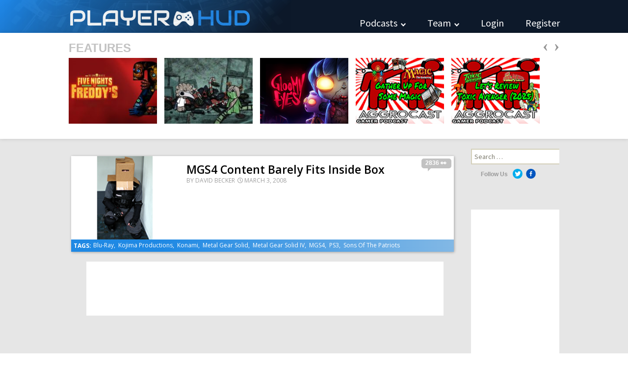

--- FILE ---
content_type: text/html; charset=UTF-8
request_url: https://playerhud.com/tag/metal-gear-solid-iv/
body_size: 12162
content:
<!DOCTYPE html>
<!--[if IE 7]>
<html class="ie ie7" lang="en-US" xmlns:fb="https://www.facebook.com/2008/fbml" xmlns:addthis="https://www.addthis.com/help/api-spec" >
<![endif]-->
<!--[if IE 8]>
<html class="ie ie8" lang="en-US" xmlns:fb="https://www.facebook.com/2008/fbml" xmlns:addthis="https://www.addthis.com/help/api-spec" >
<![endif]-->
<!--[if !(IE 7) | !(IE 8)  ]><!-->
<html lang="en-US" xmlns:fb="https://www.facebook.com/2008/fbml" xmlns:addthis="https://www.addthis.com/help/api-spec" >
<!--<![endif]-->
<head>
	<meta charset="UTF-8">
	<meta name="viewport" content="width=device-width">
	
	<link href='https://fonts.googleapis.com/css?family=Open+Sans:400,300,600,700,800' rel='stylesheet' type='text/css'>
	<link rel="profile" href="https://gmpg.org/xfn/11">
	<link rel="pingback" href="https://playerhud.com/xmlrpc.php">
	<script type="text/javascript" src="//cdn.sublimevideo.net/js/19vqoj9t.js"></script>
	<script>
	  (function(i,s,o,g,r,a,m){i['GoogleAnalyticsObject']=r;i[r]=i[r]||function(){
	  (i[r].q=i[r].q||[]).push(arguments)},i[r].l=1*new Date();a=s.createElement(o),
	  m=s.getElementsByTagName(o)[0];a.async=1;a.src=g;m.parentNode.insertBefore(a,m)
	  })(window,document,'script','//www.google-analytics.com/analytics.js','ga');
	
	  ga('create', 'UA-27875029-1', 'auto');
	  ga('send', 'pageview');
	
	</script>
	<!--[if lt IE 9]>
	<script src="https://playerhud.com/wp-content/themes/playerhud/js/html5.js"></script>
	<![endif]-->
	<meta name='robots' content='index, follow, max-image-preview:large, max-snippet:-1, max-video-preview:-1' />
	<style>img:is([sizes="auto" i], [sizes^="auto," i]) { contain-intrinsic-size: 3000px 1500px }</style>
	
	<!-- This site is optimized with the Yoast SEO plugin v26.7 - https://yoast.com/wordpress/plugins/seo/ -->
	<title>Metal Gear Solid IV Archives &#8226; Player HUD</title>
	<link rel="canonical" href="https://playerhud.com/tag/metal-gear-solid-iv/" />
	<meta property="og:locale" content="en_US" />
	<meta property="og:type" content="article" />
	<meta property="og:title" content="Metal Gear Solid IV Archives &#8226; Player HUD" />
	<meta property="og:url" content="https://playerhud.com/tag/metal-gear-solid-iv/" />
	<meta property="og:site_name" content="Player HUD" />
	<meta property="og:image" content="https://playerhud.com/wp-content/uploads/2025/09/logo66.png" />
	<meta property="og:image:width" content="66" />
	<meta property="og:image:height" content="62" />
	<meta property="og:image:type" content="image/png" />
	<meta name="twitter:card" content="summary_large_image" />
	<meta name="twitter:site" content="@PlayerHud" />
	<script type="application/ld+json" class="yoast-schema-graph">{"@context":"https://schema.org","@graph":[{"@type":"CollectionPage","@id":"https://playerhud.com/tag/metal-gear-solid-iv/","url":"https://playerhud.com/tag/metal-gear-solid-iv/","name":"Metal Gear Solid IV Archives &#8226; Player HUD","isPartOf":{"@id":"https://playerhud.com/#website"},"primaryImageOfPage":{"@id":"https://playerhud.com/tag/metal-gear-solid-iv/#primaryimage"},"image":{"@id":"https://playerhud.com/tag/metal-gear-solid-iv/#primaryimage"},"thumbnailUrl":"https://playerhud.com/wp-content/uploads/2013/10/mgs4.png","breadcrumb":{"@id":"https://playerhud.com/tag/metal-gear-solid-iv/#breadcrumb"},"inLanguage":"en-US"},{"@type":"ImageObject","inLanguage":"en-US","@id":"https://playerhud.com/tag/metal-gear-solid-iv/#primaryimage","url":"https://playerhud.com/wp-content/uploads/2013/10/mgs4.png","contentUrl":"https://playerhud.com/wp-content/uploads/2013/10/mgs4.png","width":200,"height":150,"caption":"Metal Gear Solid 4"},{"@type":"BreadcrumbList","@id":"https://playerhud.com/tag/metal-gear-solid-iv/#breadcrumb","itemListElement":[{"@type":"ListItem","position":1,"name":"Home","item":"https://playerhud.com/"},{"@type":"ListItem","position":2,"name":"Metal Gear Solid IV"}]},{"@type":"WebSite","@id":"https://playerhud.com/#website","url":"https://playerhud.com/","name":"Player HUD","description":"","publisher":{"@id":"https://playerhud.com/#organization"},"potentialAction":[{"@type":"SearchAction","target":{"@type":"EntryPoint","urlTemplate":"https://playerhud.com/?s={search_term_string}"},"query-input":{"@type":"PropertyValueSpecification","valueRequired":true,"valueName":"search_term_string"}}],"inLanguage":"en-US"},{"@type":"Organization","@id":"https://playerhud.com/#organization","name":"Player HUD","url":"https://playerhud.com/","logo":{"@type":"ImageObject","inLanguage":"en-US","@id":"https://playerhud.com/#/schema/logo/image/","url":"https://playerhud.com/wp-content/uploads/2025/09/logo66.png","contentUrl":"https://playerhud.com/wp-content/uploads/2025/09/logo66.png","width":66,"height":62,"caption":"Player HUD"},"image":{"@id":"https://playerhud.com/#/schema/logo/image/"},"sameAs":["https://www.facebook.com/PlayerHud/","https://x.com/PlayerHud","https://www.youtube.com/user/DavidHadesBecker/"]}]}</script>
	<!-- / Yoast SEO plugin. -->


<link rel='dns-prefetch' href='//fonts.googleapis.com' />
<link rel="alternate" type="application/rss+xml" title="Player HUD &raquo; Feed" href="https://playerhud.com/feed/" />
<link rel="alternate" type="application/rss+xml" title="Player HUD &raquo; Comments Feed" href="https://playerhud.com/comments/feed/" />
<link rel="alternate" type="application/rss+xml" title="Player HUD &raquo; Metal Gear Solid IV Tag Feed" href="https://playerhud.com/tag/metal-gear-solid-iv/feed/" />
<script type="text/javascript">
/* <![CDATA[ */
window._wpemojiSettings = {"baseUrl":"https:\/\/s.w.org\/images\/core\/emoji\/16.0.1\/72x72\/","ext":".png","svgUrl":"https:\/\/s.w.org\/images\/core\/emoji\/16.0.1\/svg\/","svgExt":".svg","source":{"concatemoji":"https:\/\/playerhud.com\/wp-includes\/js\/wp-emoji-release.min.js?ver=3a7c3471f7c40765eae0ebeed7d05987"}};
/*! This file is auto-generated */
!function(s,n){var o,i,e;function c(e){try{var t={supportTests:e,timestamp:(new Date).valueOf()};sessionStorage.setItem(o,JSON.stringify(t))}catch(e){}}function p(e,t,n){e.clearRect(0,0,e.canvas.width,e.canvas.height),e.fillText(t,0,0);var t=new Uint32Array(e.getImageData(0,0,e.canvas.width,e.canvas.height).data),a=(e.clearRect(0,0,e.canvas.width,e.canvas.height),e.fillText(n,0,0),new Uint32Array(e.getImageData(0,0,e.canvas.width,e.canvas.height).data));return t.every(function(e,t){return e===a[t]})}function u(e,t){e.clearRect(0,0,e.canvas.width,e.canvas.height),e.fillText(t,0,0);for(var n=e.getImageData(16,16,1,1),a=0;a<n.data.length;a++)if(0!==n.data[a])return!1;return!0}function f(e,t,n,a){switch(t){case"flag":return n(e,"\ud83c\udff3\ufe0f\u200d\u26a7\ufe0f","\ud83c\udff3\ufe0f\u200b\u26a7\ufe0f")?!1:!n(e,"\ud83c\udde8\ud83c\uddf6","\ud83c\udde8\u200b\ud83c\uddf6")&&!n(e,"\ud83c\udff4\udb40\udc67\udb40\udc62\udb40\udc65\udb40\udc6e\udb40\udc67\udb40\udc7f","\ud83c\udff4\u200b\udb40\udc67\u200b\udb40\udc62\u200b\udb40\udc65\u200b\udb40\udc6e\u200b\udb40\udc67\u200b\udb40\udc7f");case"emoji":return!a(e,"\ud83e\udedf")}return!1}function g(e,t,n,a){var r="undefined"!=typeof WorkerGlobalScope&&self instanceof WorkerGlobalScope?new OffscreenCanvas(300,150):s.createElement("canvas"),o=r.getContext("2d",{willReadFrequently:!0}),i=(o.textBaseline="top",o.font="600 32px Arial",{});return e.forEach(function(e){i[e]=t(o,e,n,a)}),i}function t(e){var t=s.createElement("script");t.src=e,t.defer=!0,s.head.appendChild(t)}"undefined"!=typeof Promise&&(o="wpEmojiSettingsSupports",i=["flag","emoji"],n.supports={everything:!0,everythingExceptFlag:!0},e=new Promise(function(e){s.addEventListener("DOMContentLoaded",e,{once:!0})}),new Promise(function(t){var n=function(){try{var e=JSON.parse(sessionStorage.getItem(o));if("object"==typeof e&&"number"==typeof e.timestamp&&(new Date).valueOf()<e.timestamp+604800&&"object"==typeof e.supportTests)return e.supportTests}catch(e){}return null}();if(!n){if("undefined"!=typeof Worker&&"undefined"!=typeof OffscreenCanvas&&"undefined"!=typeof URL&&URL.createObjectURL&&"undefined"!=typeof Blob)try{var e="postMessage("+g.toString()+"("+[JSON.stringify(i),f.toString(),p.toString(),u.toString()].join(",")+"));",a=new Blob([e],{type:"text/javascript"}),r=new Worker(URL.createObjectURL(a),{name:"wpTestEmojiSupports"});return void(r.onmessage=function(e){c(n=e.data),r.terminate(),t(n)})}catch(e){}c(n=g(i,f,p,u))}t(n)}).then(function(e){for(var t in e)n.supports[t]=e[t],n.supports.everything=n.supports.everything&&n.supports[t],"flag"!==t&&(n.supports.everythingExceptFlag=n.supports.everythingExceptFlag&&n.supports[t]);n.supports.everythingExceptFlag=n.supports.everythingExceptFlag&&!n.supports.flag,n.DOMReady=!1,n.readyCallback=function(){n.DOMReady=!0}}).then(function(){return e}).then(function(){var e;n.supports.everything||(n.readyCallback(),(e=n.source||{}).concatemoji?t(e.concatemoji):e.wpemoji&&e.twemoji&&(t(e.twemoji),t(e.wpemoji)))}))}((window,document),window._wpemojiSettings);
/* ]]> */
</script>

<style id='wp-emoji-styles-inline-css' type='text/css'>

	img.wp-smiley, img.emoji {
		display: inline !important;
		border: none !important;
		box-shadow: none !important;
		height: 1em !important;
		width: 1em !important;
		margin: 0 0.07em !important;
		vertical-align: -0.1em !important;
		background: none !important;
		padding: 0 !important;
	}
</style>
<link rel='stylesheet' id='wp-block-library-css' href='https://playerhud.com/wp-includes/css/dist/block-library/style.min.css?ver=3a7c3471f7c40765eae0ebeed7d05987' type='text/css' media='all' />
<style id='classic-theme-styles-inline-css' type='text/css'>
/*! This file is auto-generated */
.wp-block-button__link{color:#fff;background-color:#32373c;border-radius:9999px;box-shadow:none;text-decoration:none;padding:calc(.667em + 2px) calc(1.333em + 2px);font-size:1.125em}.wp-block-file__button{background:#32373c;color:#fff;text-decoration:none}
</style>
<style id='wppb-edit-profile-style-inline-css' type='text/css'>


</style>
<style id='wppb-login-style-inline-css' type='text/css'>


</style>
<style id='wppb-recover-password-style-inline-css' type='text/css'>


</style>
<style id='wppb-register-style-inline-css' type='text/css'>


</style>
<style id='global-styles-inline-css' type='text/css'>
:root{--wp--preset--aspect-ratio--square: 1;--wp--preset--aspect-ratio--4-3: 4/3;--wp--preset--aspect-ratio--3-4: 3/4;--wp--preset--aspect-ratio--3-2: 3/2;--wp--preset--aspect-ratio--2-3: 2/3;--wp--preset--aspect-ratio--16-9: 16/9;--wp--preset--aspect-ratio--9-16: 9/16;--wp--preset--color--black: #000000;--wp--preset--color--cyan-bluish-gray: #abb8c3;--wp--preset--color--white: #ffffff;--wp--preset--color--pale-pink: #f78da7;--wp--preset--color--vivid-red: #cf2e2e;--wp--preset--color--luminous-vivid-orange: #ff6900;--wp--preset--color--luminous-vivid-amber: #fcb900;--wp--preset--color--light-green-cyan: #7bdcb5;--wp--preset--color--vivid-green-cyan: #00d084;--wp--preset--color--pale-cyan-blue: #8ed1fc;--wp--preset--color--vivid-cyan-blue: #0693e3;--wp--preset--color--vivid-purple: #9b51e0;--wp--preset--gradient--vivid-cyan-blue-to-vivid-purple: linear-gradient(135deg,rgba(6,147,227,1) 0%,rgb(155,81,224) 100%);--wp--preset--gradient--light-green-cyan-to-vivid-green-cyan: linear-gradient(135deg,rgb(122,220,180) 0%,rgb(0,208,130) 100%);--wp--preset--gradient--luminous-vivid-amber-to-luminous-vivid-orange: linear-gradient(135deg,rgba(252,185,0,1) 0%,rgba(255,105,0,1) 100%);--wp--preset--gradient--luminous-vivid-orange-to-vivid-red: linear-gradient(135deg,rgba(255,105,0,1) 0%,rgb(207,46,46) 100%);--wp--preset--gradient--very-light-gray-to-cyan-bluish-gray: linear-gradient(135deg,rgb(238,238,238) 0%,rgb(169,184,195) 100%);--wp--preset--gradient--cool-to-warm-spectrum: linear-gradient(135deg,rgb(74,234,220) 0%,rgb(151,120,209) 20%,rgb(207,42,186) 40%,rgb(238,44,130) 60%,rgb(251,105,98) 80%,rgb(254,248,76) 100%);--wp--preset--gradient--blush-light-purple: linear-gradient(135deg,rgb(255,206,236) 0%,rgb(152,150,240) 100%);--wp--preset--gradient--blush-bordeaux: linear-gradient(135deg,rgb(254,205,165) 0%,rgb(254,45,45) 50%,rgb(107,0,62) 100%);--wp--preset--gradient--luminous-dusk: linear-gradient(135deg,rgb(255,203,112) 0%,rgb(199,81,192) 50%,rgb(65,88,208) 100%);--wp--preset--gradient--pale-ocean: linear-gradient(135deg,rgb(255,245,203) 0%,rgb(182,227,212) 50%,rgb(51,167,181) 100%);--wp--preset--gradient--electric-grass: linear-gradient(135deg,rgb(202,248,128) 0%,rgb(113,206,126) 100%);--wp--preset--gradient--midnight: linear-gradient(135deg,rgb(2,3,129) 0%,rgb(40,116,252) 100%);--wp--preset--font-size--small: 13px;--wp--preset--font-size--medium: 20px;--wp--preset--font-size--large: 36px;--wp--preset--font-size--x-large: 42px;--wp--preset--spacing--20: 0.44rem;--wp--preset--spacing--30: 0.67rem;--wp--preset--spacing--40: 1rem;--wp--preset--spacing--50: 1.5rem;--wp--preset--spacing--60: 2.25rem;--wp--preset--spacing--70: 3.38rem;--wp--preset--spacing--80: 5.06rem;--wp--preset--shadow--natural: 6px 6px 9px rgba(0, 0, 0, 0.2);--wp--preset--shadow--deep: 12px 12px 50px rgba(0, 0, 0, 0.4);--wp--preset--shadow--sharp: 6px 6px 0px rgba(0, 0, 0, 0.2);--wp--preset--shadow--outlined: 6px 6px 0px -3px rgba(255, 255, 255, 1), 6px 6px rgba(0, 0, 0, 1);--wp--preset--shadow--crisp: 6px 6px 0px rgba(0, 0, 0, 1);}:where(.is-layout-flex){gap: 0.5em;}:where(.is-layout-grid){gap: 0.5em;}body .is-layout-flex{display: flex;}.is-layout-flex{flex-wrap: wrap;align-items: center;}.is-layout-flex > :is(*, div){margin: 0;}body .is-layout-grid{display: grid;}.is-layout-grid > :is(*, div){margin: 0;}:where(.wp-block-columns.is-layout-flex){gap: 2em;}:where(.wp-block-columns.is-layout-grid){gap: 2em;}:where(.wp-block-post-template.is-layout-flex){gap: 1.25em;}:where(.wp-block-post-template.is-layout-grid){gap: 1.25em;}.has-black-color{color: var(--wp--preset--color--black) !important;}.has-cyan-bluish-gray-color{color: var(--wp--preset--color--cyan-bluish-gray) !important;}.has-white-color{color: var(--wp--preset--color--white) !important;}.has-pale-pink-color{color: var(--wp--preset--color--pale-pink) !important;}.has-vivid-red-color{color: var(--wp--preset--color--vivid-red) !important;}.has-luminous-vivid-orange-color{color: var(--wp--preset--color--luminous-vivid-orange) !important;}.has-luminous-vivid-amber-color{color: var(--wp--preset--color--luminous-vivid-amber) !important;}.has-light-green-cyan-color{color: var(--wp--preset--color--light-green-cyan) !important;}.has-vivid-green-cyan-color{color: var(--wp--preset--color--vivid-green-cyan) !important;}.has-pale-cyan-blue-color{color: var(--wp--preset--color--pale-cyan-blue) !important;}.has-vivid-cyan-blue-color{color: var(--wp--preset--color--vivid-cyan-blue) !important;}.has-vivid-purple-color{color: var(--wp--preset--color--vivid-purple) !important;}.has-black-background-color{background-color: var(--wp--preset--color--black) !important;}.has-cyan-bluish-gray-background-color{background-color: var(--wp--preset--color--cyan-bluish-gray) !important;}.has-white-background-color{background-color: var(--wp--preset--color--white) !important;}.has-pale-pink-background-color{background-color: var(--wp--preset--color--pale-pink) !important;}.has-vivid-red-background-color{background-color: var(--wp--preset--color--vivid-red) !important;}.has-luminous-vivid-orange-background-color{background-color: var(--wp--preset--color--luminous-vivid-orange) !important;}.has-luminous-vivid-amber-background-color{background-color: var(--wp--preset--color--luminous-vivid-amber) !important;}.has-light-green-cyan-background-color{background-color: var(--wp--preset--color--light-green-cyan) !important;}.has-vivid-green-cyan-background-color{background-color: var(--wp--preset--color--vivid-green-cyan) !important;}.has-pale-cyan-blue-background-color{background-color: var(--wp--preset--color--pale-cyan-blue) !important;}.has-vivid-cyan-blue-background-color{background-color: var(--wp--preset--color--vivid-cyan-blue) !important;}.has-vivid-purple-background-color{background-color: var(--wp--preset--color--vivid-purple) !important;}.has-black-border-color{border-color: var(--wp--preset--color--black) !important;}.has-cyan-bluish-gray-border-color{border-color: var(--wp--preset--color--cyan-bluish-gray) !important;}.has-white-border-color{border-color: var(--wp--preset--color--white) !important;}.has-pale-pink-border-color{border-color: var(--wp--preset--color--pale-pink) !important;}.has-vivid-red-border-color{border-color: var(--wp--preset--color--vivid-red) !important;}.has-luminous-vivid-orange-border-color{border-color: var(--wp--preset--color--luminous-vivid-orange) !important;}.has-luminous-vivid-amber-border-color{border-color: var(--wp--preset--color--luminous-vivid-amber) !important;}.has-light-green-cyan-border-color{border-color: var(--wp--preset--color--light-green-cyan) !important;}.has-vivid-green-cyan-border-color{border-color: var(--wp--preset--color--vivid-green-cyan) !important;}.has-pale-cyan-blue-border-color{border-color: var(--wp--preset--color--pale-cyan-blue) !important;}.has-vivid-cyan-blue-border-color{border-color: var(--wp--preset--color--vivid-cyan-blue) !important;}.has-vivid-purple-border-color{border-color: var(--wp--preset--color--vivid-purple) !important;}.has-vivid-cyan-blue-to-vivid-purple-gradient-background{background: var(--wp--preset--gradient--vivid-cyan-blue-to-vivid-purple) !important;}.has-light-green-cyan-to-vivid-green-cyan-gradient-background{background: var(--wp--preset--gradient--light-green-cyan-to-vivid-green-cyan) !important;}.has-luminous-vivid-amber-to-luminous-vivid-orange-gradient-background{background: var(--wp--preset--gradient--luminous-vivid-amber-to-luminous-vivid-orange) !important;}.has-luminous-vivid-orange-to-vivid-red-gradient-background{background: var(--wp--preset--gradient--luminous-vivid-orange-to-vivid-red) !important;}.has-very-light-gray-to-cyan-bluish-gray-gradient-background{background: var(--wp--preset--gradient--very-light-gray-to-cyan-bluish-gray) !important;}.has-cool-to-warm-spectrum-gradient-background{background: var(--wp--preset--gradient--cool-to-warm-spectrum) !important;}.has-blush-light-purple-gradient-background{background: var(--wp--preset--gradient--blush-light-purple) !important;}.has-blush-bordeaux-gradient-background{background: var(--wp--preset--gradient--blush-bordeaux) !important;}.has-luminous-dusk-gradient-background{background: var(--wp--preset--gradient--luminous-dusk) !important;}.has-pale-ocean-gradient-background{background: var(--wp--preset--gradient--pale-ocean) !important;}.has-electric-grass-gradient-background{background: var(--wp--preset--gradient--electric-grass) !important;}.has-midnight-gradient-background{background: var(--wp--preset--gradient--midnight) !important;}.has-small-font-size{font-size: var(--wp--preset--font-size--small) !important;}.has-medium-font-size{font-size: var(--wp--preset--font-size--medium) !important;}.has-large-font-size{font-size: var(--wp--preset--font-size--large) !important;}.has-x-large-font-size{font-size: var(--wp--preset--font-size--x-large) !important;}
:where(.wp-block-post-template.is-layout-flex){gap: 1.25em;}:where(.wp-block-post-template.is-layout-grid){gap: 1.25em;}
:where(.wp-block-columns.is-layout-flex){gap: 2em;}:where(.wp-block-columns.is-layout-grid){gap: 2em;}
:root :where(.wp-block-pullquote){font-size: 1.5em;line-height: 1.6;}
</style>
<link rel='stylesheet' id='shs-front-css' href='https://playerhud.com/wp-content/plugins/simple-html-slider/css/shs-front.css?ver=3a7c3471f7c40765eae0ebeed7d05987' type='text/css' media='all' />
<link rel='stylesheet' id='mblzr_common-css' href='https://playerhud.com/wp-content/plugins/wp-mobilizer/css/styles.css?ver=1.0.7' type='text/css' media='screen' />
<link rel='stylesheet' id='playerhud-fonts-css' href='//fonts.googleapis.com/css?family=Source+Sans+Pro%3A300%2C400%2C700%2C300italic%2C400italic%2C700italic%7CBitter%3A400%2C700&#038;subset=latin%2Clatin-ext' type='text/css' media='all' />
<link rel='stylesheet' id='genericons-css' href='https://playerhud.com/wp-content/themes/playerhud/fonts/genericons.css?ver=2.09' type='text/css' media='all' />
<link rel='stylesheet' id='audiowide-css' href='https://playerhud.com/wp-content/themes/playerhud/fonts/Audiowide.css?ver=2.09' type='text/css' media='all' />
<link rel='stylesheet' id='playerhud-style-css' href='https://playerhud.com/wp-content/themes/playerhud/style.css?ver=2013-07-18' type='text/css' media='all' />
<!--[if lt IE 9]>
<link rel='stylesheet' id='playerhud-ie-css' href='https://playerhud.com/wp-content/themes/playerhud/css/ie.css?ver=2013-07-18' type='text/css' media='all' />
<![endif]-->
<link rel='stylesheet' id='addthis_all_pages-css' href='https://playerhud.com/wp-content/plugins/addthis/frontend/build/addthis_wordpress_public.min.css?ver=3a7c3471f7c40765eae0ebeed7d05987' type='text/css' media='all' />
<link rel='stylesheet' id='colorbox-css' href='https://playerhud.com/wp-content/plugins/lightbox-gallery/colorbox/example1/colorbox.css?ver=3a7c3471f7c40765eae0ebeed7d05987' type='text/css' media='all' />
<link rel='stylesheet' id='wppb_stylesheet-css' href='https://playerhud.com/wp-content/plugins/profile-builder/assets/css/style-front-end.css?ver=3.15.2' type='text/css' media='all' />
<script type="text/javascript" src="https://playerhud.com/wp-includes/js/jquery/jquery.min.js?ver=3.7.1" id="jquery-core-js"></script>
<script type="text/javascript" src="https://playerhud.com/wp-includes/js/jquery/jquery-migrate.min.js?ver=3.4.1" id="jquery-migrate-js"></script>
<script type="text/javascript" async src="https://playerhud.com/wp-content/plugins/burst-statistics/assets/js/timeme/timeme.min.js?ver=1767892515" id="burst-timeme-js"></script>
<link rel="https://api.w.org/" href="https://playerhud.com/wp-json/" /><link rel="alternate" title="JSON" type="application/json" href="https://playerhud.com/wp-json/wp/v2/tags/793" /><link rel="EditURI" type="application/rsd+xml" title="RSD" href="https://playerhud.com/xmlrpc.php?rsd" />
<script type="text/javascript" src="//cdn.sublimevideo.net/js/.js"></script>
<!-- WP-Mobilizer 1.0.8 by Kilukru Media (www.wp-mobilizer.com)-->
<!-- /WP-Mobilizer -->
<script data-cfasync="false" type="text/javascript">if (window.addthis_product === undefined) { window.addthis_product = "wpp"; } if (window.wp_product_version === undefined) { window.wp_product_version = "wpp-6.2.7"; } if (window.addthis_share === undefined) { window.addthis_share = {}; } if (window.addthis_config === undefined) { window.addthis_config = {"data_track_clickback":true,"ignore_server_config":true,"ui_atversion":300}; } if (window.addthis_layers === undefined) { window.addthis_layers = {}; } if (window.addthis_layers_tools === undefined) { window.addthis_layers_tools = []; } else {  } if (window.addthis_plugin_info === undefined) { window.addthis_plugin_info = {"info_status":"enabled","cms_name":"WordPress","plugin_name":"Share Buttons by AddThis","plugin_version":"6.2.7","plugin_mode":"WordPress","anonymous_profile_id":"wp-de9c3750311c165afdd5cd1da588aa95","page_info":{"template":"archives","post_type":""},"sharing_enabled_on_post_via_metabox":false}; } 
                    (function() {
                      var first_load_interval_id = setInterval(function () {
                        if (typeof window.addthis !== 'undefined') {
                          window.clearInterval(first_load_interval_id);
                          if (typeof window.addthis_layers !== 'undefined' && Object.getOwnPropertyNames(window.addthis_layers).length > 0) {
                            window.addthis.layers(window.addthis_layers);
                          }
                          if (Array.isArray(window.addthis_layers_tools)) {
                            for (i = 0; i < window.addthis_layers_tools.length; i++) {
                              window.addthis.layers(window.addthis_layers_tools[i]);
                            }
                          }
                        }
                     },1000)
                    }());
                </script> <script data-cfasync="false" type="text/javascript" src="https://s7.addthis.com/js/300/addthis_widget.js#pubid=wp-de9c3750311c165afdd5cd1da588aa95" async="async"></script>	<meta property="fb:app_id" content="199974407164" />
	<meta name="google-site-verification" content="20hrZ0w6-1aqxfB_m1SLc_Ugs8j5fdTqzl6ZaXFNZTs" />
	<meta name='yandex-verification' content='68492cd4e18de620' />
	<meta name="alexaVerifyID" content="U1-voYgR8obaaYh44oi8Iog0mw4"/>
</head>

<body data-rsssl=1 class="archive tag tag-metal-gear-solid-iv tag-793 wp-theme-playerhud" data-burst_id="793" data-burst_type="tag">
	<script>
		window.fbAsyncInit=function(){FB.init({appId:'221992964847450',xfbml:true,version:'v2.6'});};
		(function(d,s,id){
			var js,fjs=d.getElementsByTagName(s)[0];
			if(d.getElementById(id)){return;}
			js=d.createElement(s);js.id=id;
			js.src="//connect.facebook.net/en_US/sdk.js";
			fjs.parentNode.insertBefore(js,fjs);
		}(document,'script','facebook-jssdk'));
	</script>
	<div id="page" class="hfeed site">
		<header id="masthead" class="site-header" role="banner">
			<div class="logoNav">
				<div class="theLogo">
					<div class="player">Player</div>
					<div class="logoIcon"></div>
					<div class="hud">Hud</div>
				</div>
				<div class="theNavigation">
					<div class="menu-main-container">
						<ul id="menu-main" class="menu">
							<li id="menu-item-33" class="menu-item menu-item-type-custom menu-item-object-custom menu-item-33"><a href="#" class="mainLink">Podcasts <div class="carrot"></div></a>
								<ul class="sub-menu">
										<li id="menu-item-S04E09 - Gather Up For Some Magic" class="menu-item menu-item-type-custom menu-item-object-custom menu-item-S04E09 - Gather Up For Some Magic"><a href="https://playerhud.com/aggrocast-gather-up-for-some-magic-episode-twenty-one/" class="podcasts">Podcast #S04E09 - Gather Up For Some Magic</a></li>
										<li id="menu-item-S04E08 - Let’s Review Toxic Avenger (2025)" class="menu-item menu-item-type-custom menu-item-object-custom menu-item-S04E08 - Let’s Review Toxic Avenger (2025)"><a href="https://playerhud.com/aggrocast-lets-review-toxic-avenger-2025-episode-twenty/" class="podcasts">Podcast #S04E08 - Let’s Review Toxic Avenger (2025)</a></li>
										<li id="menu-item-S04E07 - The Universal Horrors Are Unleashed" class="menu-item menu-item-type-custom menu-item-object-custom menu-item-S04E07 - The Universal Horrors Are Unleashed"><a href="https://playerhud.com/aggrocast-the-universal-horrors-are-unleashed-episode-nineteen/" class="podcasts">Podcast #S04E07 - The Universal Horrors Are Unleashed</a></li>
										<li id="menu-item-S04E06 - SDCC 2025 Recap" class="menu-item menu-item-type-custom menu-item-object-custom menu-item-S04E06 - SDCC 2025 Recap"><a href="https://playerhud.com/aggrocast-sdcc-2025-recap-episode-eighteen/" class="podcasts">Podcast #S04E06 - SDCC 2025 Recap</a></li>
										<li id="menu-item-S04E05 - SDCC 2025 Preshow, pt. 2" class="menu-item menu-item-type-custom menu-item-object-custom menu-item-S04E05 - SDCC 2025 Preshow, pt. 2"><a href="https://playerhud.com/aggrocast-sdcc-2025-preshow-pt-2-episode-seventeen/" class="podcasts">Podcast #S04E05 - SDCC 2025 Preshow, pt. 2</a></li>
									</ul>
							</li>
							<li id="menu-item-29" class="menu-item menu-item-type-custom menu-item-object-custom menu-item-29"><a href="#" class="mainLink">Team  <div class="carrot"></div></a>
								<ul class="sub-menu">
										<li id="menu-item-30" class="menu-item menu-item-type-custom menu-item-object-custom menu-item-30">
										<div class="theAuthors">
											<a href="http://twitter.com/TheRealHades" class="twitter" target="_blank"></a>
												<a href="mailto:dbecker@aggrogamer.com" class="email"></a>
											<a href="https://playerhud.com/author/hades/">
												<h6>Chief Editor</h6>
												<p>David Becker</p>
											</a>
										</div>
									</li>
										<li id="menu-item-36" class="menu-item menu-item-type-custom menu-item-object-custom menu-item-36">
										<div class="theAuthors">
												<a href="mailto:jschoebel@playerhud.com" class="email"></a>
											<a href="https://playerhud.com/author/jschoebel/">
												<h6>Writer/Photographer</h6>
												<p>Julia Schoebel</p>
											</a>
										</div>
									</li>
										<li id="menu-item-43" class="menu-item menu-item-type-custom menu-item-object-custom menu-item-43">
										<div class="theAuthors">
											<a href="http://twitter.com/playerhud" class="twitter" target="_blank"></a>
												<a href="mailto:jlass@playerhud.com" class="email"></a>
											<a href="https://playerhud.com/author/jlass/">
												<h6>Writer/Photographer</h6>
												<p>Jana Lass</p>
											</a>
										</div>
									</li>
										<li id="menu-item-45" class="menu-item menu-item-type-custom menu-item-object-custom menu-item-45">
										<div class="theAuthors">
											<a href="http://twitter.com/playerhud" class="twitter" target="_blank"></a>
												<a href="mailto:ckillebrew@playerhud.com" class="email"></a>
											<a href="https://playerhud.com/author/ckillebrew/">
												<h6>Writer</h6>
												<p>Cody Killebrew</p>
											</a>
										</div>
									</li>
										<li id="menu-item-46" class="menu-item menu-item-type-custom menu-item-object-custom menu-item-46">
										<div class="theAuthors">
											<a href="http://twitter.com/playerhud" class="twitter" target="_blank"></a>
												<a href="mailto:zbecker@aggrogamer.com" class="email"></a>
											<a href="https://playerhud.com/author/zbecker/">
												<h6>Writer</h6>
												<p>Zaydin Becker</p>
											</a>
										</div>
									</li>
										<li id="menu-item-47" class="menu-item menu-item-type-custom menu-item-object-custom menu-item-47">
										<div class="theAuthors">
											<a href="http://twitter.com/playerhud" class="twitter" target="_blank"></a>
												<a href="mailto:rbruels@playerhud.com" class="email"></a>
											<a href="https://playerhud.com/author/rbruels/">
												<h6>Writer</h6>
												<p>Raymond Bruels III</p>
											</a>
										</div>
									</li>
										<li id="menu-item-48" class="menu-item menu-item-type-custom menu-item-object-custom menu-item-48">
										<div class="theAuthors">
											<a href="http://twitter.com/playerhud" class="twitter" target="_blank"></a>
												<a href="mailto:tharris@playerhud.com" class="email"></a>
											<a href="https://playerhud.com/author/tharris/">
												<h6>Writer</h6>
												<p>Thomas Harris</p>
											</a>
										</div>
									</li>
										<li id="menu-item-50" class="menu-item menu-item-type-custom menu-item-object-custom menu-item-50">
										<div class="theAuthors">
											<a href="http://twitter.com/playerhud" class="twitter" target="_blank"></a>
												<a href="mailto:jmeyer@playerhud.com" class="email"></a>
											<a href="https://playerhud.com/author/jmeyer/">
												<h6>Writer/Photographer</h6>
												<p>Juliet Meyer</p>
											</a>
										</div>
									</li>
										<li id="menu-item-51" class="menu-item menu-item-type-custom menu-item-object-custom menu-item-51">
										<div class="theAuthors">
												<a href="mailto:bsullivan@playerhud.com" class="email"></a>
											<a href="https://playerhud.com/author/bsullivan/">
												<h6></h6>
												<p>Bri Sullivan</p>
											</a>
										</div>
									</li>
									</ul>
							</li>
								<li id="menu-item-34" class="menu-item menu-item-type-custom menu-item-object-custom menu-item-34"><a href="https://playerhud.com/login/" class="mainLink" title="Login">Login</a></li>
							<li id="menu-item-35" class="menu-item menu-item-type-custom menu-item-object-custom menu-item-35"><a href="https://playerhud.com/register/" class="mainLink" title="Register">Register</a></li>
							</ul>
					</div>
				</div>
			</div>
			<div class="home-link-div">
				<a class="home-link" href="https://playerhud.com/" title="Player HUD" rel="home"></a>
			</div>
			<div class="navbar-container">
				<div id="navbar" class="navbar">
					<nav id="site-navigation" class="navigation main-navigation" role="navigation">
						<div class="sliderTitle">
							<div class="sliderControls"><a href="javascript:void(0)" id="shs_prev" class="shs_nav">&#8249;</a>&nbsp;&nbsp;&nbsp;&nbsp;<a href="javascript:void(0)" id="shs_next"  class="shs_nav">&#8250;</a></div>
							<h2>Features</h2>
						</div>
						<div id="shs_slider_cont" class="shslider_section" style="width:1000px;height:150px;overflow:hidden;"><div class="shs_slider_wrp" id="shs_slider_ul" style="width:;list-style-type:none;position:relative;margin:0px;padding:0;" ><div class='shs_items' style='width:1000px;height:150px;float:left;margin:0;padding:0;overflow:hidden;' ><a href="https://playerhud.com/movie-review-five-nights-at-freddys-2-no-spoilers/" title="Movie Review — Five Nights At Freddy’s 2 [No Spoilers]"><img src="https://playerhud.com/wp-content/uploads/2025/12/Five-Nights-At-Freddys-2-Key-Art-200x150.jpg" width="180px" height="135px" title="Movie Review — Five Nights At Freddy’s 2 [No Spoilers]" alt="Movie Review — Five Nights At Freddy’s 2 [No Spoilers]" style=""></a>
<a href="https://playerhud.com/place-your-childish-dreams-out-on-paper-in-little-nightmares-iii/" title="Place Your Childish Dreams Out On Paper In Little Nightmares III"><img src="https://playerhud.com/wp-content/uploads/2025/10/Little-Nightmares-III-Dreams-On-Paper-2-200x150.jpg" width="180px" height="135px" title="Place Your Childish Dreams Out On Paper In Little Nightmares III" alt="Place Your Childish Dreams Out On Paper In Little Nightmares III" style="margin-left:12px;"></a>
<a href="https://playerhud.com/review-gloomy-eyes/" title="Review — Gloomy Eyes"><img src="https://playerhud.com/wp-content/uploads/2025/09/Gloomy-Eyes-Key-Art_sm.jpg" width="180px" height="135px" title="Review — Gloomy Eyes" alt="Review — Gloomy Eyes" style="margin-left:12px;"></a>
<a href="https://playerhud.com/aggrocast-gather-up-for-some-magic-episode-twenty-one/" title="AggroCast — Gather Up For Some Magic [Episode Twenty-One]"><img src="https://playerhud.com/wp-content/uploads/2025/09/YT-Thumb-2160-copy_sm.jpg" width="180px" height="135px" title="AggroCast — Gather Up For Some Magic [Episode Twenty-One]" alt="AggroCast — Gather Up For Some Magic [Episode Twenty-One]" style="margin-left:12px;"></a>
<a href="https://playerhud.com/aggrocast-lets-review-toxic-avenger-2025-episode-twenty/" title="AggroCast — Let’s Review Toxic Avenger (2025) [Episode Twenty]"><img src="https://playerhud.com/wp-content/uploads/2025/08/AggroCast-Ep20-Toxic-Avenger_sm.jpg" width="180px" height="135px" title="AggroCast — Let’s Review Toxic Avenger (2025) [Episode Twenty]" alt="AggroCast — Let’s Review Toxic Avenger (2025) [Episode Twenty]" style="margin-left:12px;"></a>
</div><div class='shs_items' style='width:1000px;height:150px;float:left;margin:0;padding:0;overflow:hidden;' ><a href="https://playerhud.com/aggrocast-the-universal-horrors-are-unleashed-episode-nineteen/" title="AggroCast — The Universal Horrors Are Unleashed [Episode Nineteen]"><img src="https://playerhud.com/wp-content/uploads/2025/08/aggrocast-episode121_sm.jpeg" width="180px" height="135px" title="AggroCast — The Universal Horrors Are Unleashed [Episode Nineteen]" alt="AggroCast — The Universal Horrors Are Unleashed [Episode Nineteen]" style=""></a>
<a href="https://playerhud.com/aggrocast-sdcc-2025-recap-episode-eighteen/" title="AggroCast — SDCC 2025 Recap [Episode Eighteen]"><img src="https://playerhud.com/wp-content/uploads/2025/08/aggrocast-episode120-200x150.jpeg" width="180px" height="135px" title="AggroCast — SDCC 2025 Recap [Episode Eighteen]" alt="AggroCast — SDCC 2025 Recap [Episode Eighteen]" style="margin-left:12px;"></a>
<a href="https://playerhud.com/review-universal-horror-unleashed/" title="Review — Universal Horror Unleashed"><img src="https://playerhud.com/wp-content/uploads/2025/08/Universal-Horror-Unleashed-Entrance_sm.jpg" width="180px" height="135px" title="Review — Universal Horror Unleashed" alt="Review — Universal Horror Unleashed" style="margin-left:12px;"></a>
<a href="https://playerhud.com/aggrocast-sdcc-2025-preshow-pt-2-episode-seventeen/" title="AggroCast — SDCC 2025 Preshow, pt. 2 [Episode Seventeen]"><img src="https://playerhud.com/wp-content/uploads/2025/07/AggroCast-SDCC-2025-Preshow-pt-2_sm.jpg" width="180px" height="135px" title="AggroCast — SDCC 2025 Preshow, pt. 2 [Episode Seventeen]" alt="AggroCast — SDCC 2025 Preshow, pt. 2 [Episode Seventeen]" style="margin-left:12px;"></a>
<a href="https://playerhud.com/aggrocast-sdcc-2025-preshow-pt-1-episode-sixteen/" title="AggroCast — SDCC 2025 Preshow, pt. 1 [Episode Sixteen]"><img src="https://playerhud.com/wp-content/uploads/2025/07/AggroCast-SDCC-2025-Preshow-pt-1-Episode-Sixteen_sm-1.jpg" width="180px" height="135px" title="AggroCast — SDCC 2025 Preshow, pt. 1 [Episode Sixteen]" alt="AggroCast — SDCC 2025 Preshow, pt. 1 [Episode Sixteen]" style="margin-left:12px;"></a>
</div><div class='shs_items' style='width:1000px;height:150px;float:left;margin:0;padding:0;overflow:hidden;' ><a href="https://playerhud.com/aggrocast-concerts-rock-out-episode-fifteen/" title="AggroCast — Concerts Rock Out [Episode Fifteen]"><img src="https://playerhud.com/wp-content/uploads/2025/07/AggroCast-Concerts-Rock-Out-Episode-Fifteen_sm.jpg" width="180px" height="135px" title="AggroCast — Concerts Rock Out [Episode Fifteen]" alt="AggroCast — Concerts Rock Out [Episode Fifteen]" style=""></a>
<a href="https://playerhud.com/review-the-alters/" title="Review — The Alters"><img src="https://playerhud.com/wp-content/uploads/2025/07/The-Alters-Key-Art_sm.jpg" width="180px" height="135px" title="Review — The Alters" alt="Review — The Alters" style="margin-left:12px;"></a>
<a href="https://playerhud.com/review-five-nights-at-freddys-secret-of-the-mimic/" title="Review — Five Nights At Freddy’s: Secret Of The Mimic"><img src="https://playerhud.com/wp-content/uploads/2025/07/Five-Nights-At-Freddys-Secret-Of-The-Mimic-Key-Art-200x150.jpg" width="180px" height="135px" title="Review — Five Nights At Freddy’s: Secret Of The Mimic" alt="Review — Five Nights At Freddy’s: Secret Of The Mimic" style="margin-left:12px;"></a>
<a href="https://playerhud.com/aggrocast-tv-potpourri-episode-fourteen/" title="AggroCast — TV Potpourri [Episode Fourteen]"><img src="https://playerhud.com/wp-content/uploads/2025/06/YT-Thumb-2160-copy_sm.jpg" width="180px" height="135px" title="AggroCast — TV Potpourri [Episode Fourteen]" alt="AggroCast — TV Potpourri [Episode Fourteen]" style="margin-left:12px;"></a>
<a href="https://playerhud.com/aggrocast-horror-vibes-coffee-episode-thirteen/" title="AggroCast — Horror Vibes Coffee [Episode Thirteen]"><img src="https://playerhud.com/wp-content/uploads/2025/06/AggroCast-Horror-Vibes-Coffee_sm.jpg" width="180px" height="135px" title="AggroCast — Horror Vibes Coffee [Episode Thirteen]" alt="AggroCast — Horror Vibes Coffee [Episode Thirteen]" style="margin-left:12px;"></a>
</div></div></div><div style="position:relative;"><a class="shtml_wpf_ref" title="SHTML Slider PRO"  href="http://www.sketchthemes.com/plugins/shtml-slider-pro-wordpress-plugin?shtml_refs=playerhud.com" target="_blank" style="outline:none !important;background: none repeat scroll 0 0 #EEEEEE !important; border: 1px solid #AAAAAA !important; color: #444444 !important; display: block !important; font-family: Arial !important; font-size: 10px !important; font-weight: bold; height: 12px !important; line-height: 12px !important; text-align: center; text-decoration: none; text-indent: 0 !important; visibility: visible !important; width: 24px !important;position:absolute !important;left:0;top:0;" > SHS</a></div>
<script type='text/javascript'>
jQuery(document).ready(function() {
	jQuery('#shs_prev').click(function(){
		shs_animate();
	});
	jQuery('#shs_next').click(function(){
		shs_animate_next();
	});

		
		var rcount = jQuery('.shs_slider_wrp .shs_items').length; 
		
		jQuery('#shs_slider_ul .shs_items:first').before(jQuery('#shs_slider_ul .shs_items:last'));
		var item_width = jQuery('#shs_slider_ul .shs_items').outerWidth();
		var total_width=jQuery('#shs_slider_ul .shs_items').length;
		jQuery('#shs_slider_ul').css({'left':'-1000px','width':item_width*total_width+10});
		jQuery('#shs_slider_ul .shs_items').css({'float':'left'});
		
		function shs_animate_next(){
			if(rcount < 3){
				jQuery('#shs_slider_ul').css({'left':'0'});
				jQuery('#shs_slider_ul .shs_items:last').after(jQuery('#shs_slider_ul .shs_items:first'));
				jQuery('#shs_slider_ul:not(:animated)').animate({'left' : '-1000px'},1000,function(){});
			}else{
				var item_width = jQuery('#shs_slider_ul .shs_items').outerWidth();
				var left_indent = parseInt(jQuery('#shs_slider_ul').css('left')) -item_width;
				jQuery('#shs_slider_ul:not(:animated)').animate({'left' : left_indent},1000,
				function(){
					jQuery('#shs_slider_ul .shs_items:last').after(jQuery('#shs_slider_ul .shs_items:first'));
					jQuery('#shs_slider_ul').css({'left':'-1000px'});
				});
			}
		}

		function shs_animate(){
			var item_width = jQuery('#shs_slider_ul .shs_items').outerWidth();
			var left_indent = parseInt(jQuery('#shs_slider_ul').css('left')) + item_width;
			jQuery('#shs_slider_ul:not(:animated)').animate({'left' : left_indent},1000,
			function(){
				jQuery('#shs_slider_ul .shs_items:first').before(jQuery('#shs_slider_ul .shs_items:last'));
				jQuery('#shs_slider_ul').css({'left':'-1000px'});
			});
		}
var shs=setInterval(function(){ shs_animate(); },7000);
jQuery('#shs_slider_cont').hover(function(){ clearInterval(shs); },function(){ shs=setInterval(function(){ shs_animate(); },7000); });
})
</script>					</nav><!-- #site-navigation -->
				</div><!-- #navbar -->
			</div>
		</header><!-- #masthead -->
		<div id="main" class="site-main">	<div id="secondary" class="sidebar-container" role="complementary">
		<div class="widget-area">
			<aside id="search-3" class="widget widget_search"><form role="search" method="get" class="search-form" action="https://playerhud.com/">
				<label>
					<span class="screen-reader-text">Search for:</span>
					<input type="search" class="search-field" placeholder="Search &hellip;" value="" name="s" />
				</label>
				<input type="submit" class="search-submit" value="Search" />
			</form></aside><aside id="text-3" class="widget widget_text"><h3 class="widget-title">Follow Us</h3>			<div class="textwidget"><ul class="social-networks">
	<li><a title="Twitter" class="twitter" href="http://twitter.com/PlayerHud"></a></li>
	<li><a title="Facebook" class="facebook" href="https://www.facebook.com/PlayerHud"></a></li>
</ul></div>
		</aside><aside id="text-6" class="widget widget_text">			<div class="textwidget"><a class="twitter-timeline" href="https://x.com/TheRealHades/gaming" data-widget-id="385828081300033536" data-chrome="noheader nofooter transparent" width="200" height="300" style="display:block;min-width:200px;min-height:320px;"></a>
<script>!function(d,s,id){var js,fjs=d.getElementsByTagName(s)[0],p=/^http:/.test(d.location)?'http':'https';if(!d.getElementById(id)){js=d.createElement(s);js.id=id;js.src=p+"://platform.x.com/widgets.js";fjs.parentNode.insertBefore(js,fjs);}}(document,"script","twitter-wjs");</script></div>
		</aside><aside id="text-2" class="widget widget_text">			<div class="textwidget"><script type="text/javascript">
google_ad_client = "ca-pub-4204730209361464";
google_ad_slot = "4097585793";
google_ad_width = 160;
google_ad_height = 600;
</script>
<script type="text/javascript" src="//pagead2.googlesyndication.com/pagead/show_ads.js"></script></div>
		</aside>		</div><!-- .widget-area -->
	</div><!-- #secondary -->
	<div id="primary" class="content-area">
		<div id="content" class="site-content" role="main" style="overflow:auto;display:inline-table;">
											<div class="mainContent">
				<div class="topicContent">
					<div class="liDiv">
						<div class="col1">
							<div class="pageCount"><p class="bawpvc-ajax-counter" data-id="516"> 2836 &#x1f440;</p></div>
							<a href="https://playerhud.com/mgs4-content-barely-fits-inside-box/" class="title" title="MGS4 Content Barely Fits Inside Box">
								<img src="https://playerhud.com/wp-content/uploads/2013/10/mgs4.png" width="220" height="170" title="MGS4 Content Barely Fits Inside Box" alt="MGS4 Content Barely Fits Inside Box" border="0">
																<div class="titleTop15">&nbsp;</div>
								MGS4 Content Barely Fits Inside Box							</a><br>
							<!--<span class="byAuthor">by <a href="https://playerhud.com/author/hades/" title="Posts by David Becker" rel="author">David Becker</a> <small>[Monday, 3<sup>rd</sup> 2008f March 2008 - 10:00 pm]</small></span><br>-->
							<div class="entry-meta">
								<span class="author vcard">By <a class="url fn n" href="https://playerhud.com/author/hades/" title="View all posts by David Becker" rel="author">David Becker</a></span><span class="date"><a href="https://playerhud.com/mgs4-content-barely-fits-inside-box/" title="Permalink to MGS4 Content Barely Fits Inside Box" rel="bookmark"><time class="entry-date" datetime="2008-03-03T22:00:07-08:00">March 3, 2008</time></a></span>							</div>
			
							<div class="at-above-post-arch-page addthis_tool" data-url="https://playerhud.com/mgs4-content-barely-fits-inside-box/"></div>
<p><!-- AddThis Advanced Settings above via filter on wp_trim_excerpt --><!-- AddThis Advanced Settings below via filter on wp_trim_excerpt --><!-- AddThis Advanced Settings generic via filter on wp_trim_excerpt --><!-- AddThis Share Buttons above via filter on wp_trim_excerpt --><!-- AddThis Share Buttons below via filter on wp_trim_excerpt --></p>
<div class="at-below-post-arch-page addthis_tool" data-url="https://playerhud.com/mgs4-content-barely-fits-inside-box/"></div>
<p><!-- AddThis Share Buttons generic via filter on wp_trim_excerpt --></p>
							<div class="articleTags">
								<div class="title">Tags:</div>
								<div class="list"><a href="https://playerhud.com/tag/blu-ray/" rel="tag">Blu-Ray</a>,&nbsp;&nbsp;<a href="https://playerhud.com/tag/kojima-productions/" rel="tag">Kojima Productions</a>,&nbsp;&nbsp;<a href="https://playerhud.com/tag/konami/" rel="tag">Konami</a>,&nbsp;&nbsp;<a href="https://playerhud.com/tag/metal-gear-solid/" rel="tag">Metal Gear Solid</a>,&nbsp;&nbsp;<a href="https://playerhud.com/tag/metal-gear-solid-iv/" rel="tag">Metal Gear Solid IV</a>,&nbsp;&nbsp;<a href="https://playerhud.com/tag/mgs4/" rel="tag">MGS4</a>,&nbsp;&nbsp;<a href="https://playerhud.com/tag/ps3/" rel="tag">PS3</a>,&nbsp;&nbsp;<a href="https://playerhud.com/tag/sons-of-the-patriots/" rel="tag">Sons Of The Patriots</a></div>
							</div>
						</div>
						<div class="colAd">
							<div class="content">
															</div>
						</div>
					</div>
				</div>
			</div>
									</div><!-- #content -->
	</div><!-- #primary -->

		</div><!-- #main -->
		<footer id="colophon" class="site-footer" role="contentinfo">
			All contents copyright &copy; 2007-2026, Pwned, LLC. All rights reserved<br>
			Player Hud is a member of the Pwned, LLC. Network. Privacy Policy, Terms of Use
					</footer><!-- #colophon -->
	</div><!-- #page -->
	<script type="speculationrules">
{"prefetch":[{"source":"document","where":{"and":[{"href_matches":"\/*"},{"not":{"href_matches":["\/wp-*.php","\/wp-admin\/*","\/wp-content\/uploads\/*","\/wp-content\/*","\/wp-content\/plugins\/*","\/wp-content\/themes\/playerhud\/*","\/*\\?(.+)"]}},{"not":{"selector_matches":"a[rel~=\"nofollow\"]"}},{"not":{"selector_matches":".no-prefetch, .no-prefetch a"}}]},"eagerness":"conservative"}]}
</script>
<style type="text/css"> 
         /* Hide reCAPTCHA V3 badge */
        .grecaptcha-badge {
        
            visibility: hidden !important;
        
        }
    </style><script type="text/javascript" src="https://playerhud.com/wp-includes/js/jquery/ui/core.min.js?ver=1.13.3" id="jquery-ui-core-js"></script>
<script type="text/javascript" src="https://playerhud.com/wp-includes/js/jquery/ui/mouse.min.js?ver=1.13.3" id="jquery-ui-mouse-js"></script>
<script type="text/javascript" src="https://playerhud.com/wp-includes/js/jquery/ui/sortable.min.js?ver=1.13.3" id="jquery-ui-sortable-js"></script>
<script type="text/javascript" id="burst-js-extra">
/* <![CDATA[ */
var burst = {"tracking":{"isInitialHit":true,"lastUpdateTimestamp":0,"beacon_url":"https:\/\/playerhud.com\/wp-content\/plugins\/burst-statistics\/endpoint.php","ajaxUrl":"https:\/\/playerhud.com\/wp-admin\/admin-ajax.php"},"options":{"cookieless":1,"pageUrl":"https:\/\/playerhud.com\/mgs4-content-barely-fits-inside-box\/","beacon_enabled":1,"do_not_track":1,"enable_turbo_mode":1,"track_url_change":0,"cookie_retention_days":30,"debug":0},"goals":{"completed":[],"scriptUrl":"https:\/\/playerhud.com\/wp-content\/plugins\/burst-statistics\/assets\/js\/build\/burst-goals.js?v=1767892515","active":[]},"cache":{"uid":null,"fingerprint":null,"isUserAgent":null,"isDoNotTrack":null,"useCookies":null}};
/* ]]> */
</script>
<script type="text/javascript" defer src="https://playerhud.com/wp-content/plugins/burst-statistics/assets/js/build/burst-cookieless.min.js?ver=1767892515" id="burst-js"></script>
<script type="text/javascript" src="https://playerhud.com/wp-content/plugins/simple-html-slider/js/shslider.js?ver=3a7c3471f7c40765eae0ebeed7d05987" id="shs-front-script-js"></script>
<script type="text/javascript" src="https://playerhud.com/wp-includes/js/imagesloaded.min.js?ver=5.0.0" id="imagesloaded-js"></script>
<script type="text/javascript" src="https://playerhud.com/wp-includes/js/masonry.min.js?ver=4.2.2" id="masonry-js"></script>
<script type="text/javascript" src="https://playerhud.com/wp-includes/js/jquery/jquery.masonry.min.js?ver=3.1.2b" id="jquery-masonry-js"></script>
<script type="text/javascript" src="https://playerhud.com/wp-content/themes/playerhud/js/functions.js?ver=2013-07-18" id="playerhud-script-js"></script>
	<img src="https://lootcrate.go2cloud.org/aff_i?offer_id=6&aff_id=150" width="1" height="1" />
	<script>
		(function(i,s,o,g,r,a,m){i['GoogleAnalyticsObject']=r;i[r]=i[r]||function(){
			(i[r].q=i[r].q||[]).push(arguments)},i[r].l=1*new Date();a=s.createElement(o),
			m=s.getElementsByTagName(o)[0];a.async=1;a.src=g;m.parentNode.insertBefore(a,m)
		})(window,document,'script','//www.google-analytics.com/analytics.js','ga');
		ga('create', 'UA-538111-29', 'playerhud.com');
		ga('send', 'pageview');
	</script>
	<!-- Quantcast Tag -->
    <script type="text/javascript">
        var _qevents = _qevents || [];
        (function() {
            var elem = document.createElement('script');
            elem.src = (document.location.protocol == "https:" ? "https://secure" : "http://edge") + ".quantserve.com/quant.js";
            elem.async = true;
            elem.type = "text/javascript";
            var scpt = document.getElementsByTagName('script')[0];
            scpt.parentNode.insertBefore(elem, scpt);
        })();
        _qevents.push({
            qacct:"p-wxk-uWdMPp361",
            uid:"dbecker@aggrogamer.com"
        });
    </script>
    <noscript>
        <div style="display:none;">
            <img src="//pixel.quantserve.com/pixel/p-wxk-uWdMPp361.gif" border="0" height="1" width="1" alt="Quantcast"/>
        </div>
    </noscript>
    <!-- End Quantcast tag -->
</body>
</html>

<!-- Page supported by LiteSpeed Cache 7.7 on 2026-01-19 15:59:17 -->

--- FILE ---
content_type: text/html; charset=utf-8
request_url: https://www.google.com/recaptcha/api2/aframe
body_size: 265
content:
<!DOCTYPE HTML><html><head><meta http-equiv="content-type" content="text/html; charset=UTF-8"></head><body><script nonce="y8OybuMG7N6olbpqQ2Ihag">/** Anti-fraud and anti-abuse applications only. See google.com/recaptcha */ try{var clients={'sodar':'https://pagead2.googlesyndication.com/pagead/sodar?'};window.addEventListener("message",function(a){try{if(a.source===window.parent){var b=JSON.parse(a.data);var c=clients[b['id']];if(c){var d=document.createElement('img');d.src=c+b['params']+'&rc='+(localStorage.getItem("rc::a")?sessionStorage.getItem("rc::b"):"");window.document.body.appendChild(d);sessionStorage.setItem("rc::e",parseInt(sessionStorage.getItem("rc::e")||0)+1);localStorage.setItem("rc::h",'1768867160648');}}}catch(b){}});window.parent.postMessage("_grecaptcha_ready", "*");}catch(b){}</script></body></html>

--- FILE ---
content_type: text/css
request_url: https://playerhud.com/wp-content/plugins/simple-html-slider/css/shs-front.css?ver=3a7c3471f7c40765eae0ebeed7d05987
body_size: 319
content:
/*-- SHS Front Style
-----------------------------------*/
#shs_slider_cont{
	position:relative;
}
#shs_slider_cont iframe{
	margin:0;
	padding:0;
}

#shs_slider_cont .shs_items{
	position:relative;
	margin-left:25px;
}

#shs_slider_cont .shs-iframe-overlay{
	width:100%;
	height:100%;
	position:absolute;
	left:0;
	top:0;
	cursor:pointer;
	background:#000\9; 
	filter:alpha(opacity=5);
}

#shs_slider_cont .shs-fixed-overlay{
	background: url('../images/overlay_bg.png');
	height: 100%;
	left: 0;
	position: fixed;
	top: 0;
	width: 100%;
	z-index:99999999999;
	text-align:center;
	display:none;
}

#shs_slider_cont .shs-fixed-overlay .shs-iframe-wrap{
	position:relative;
	top:50%;
	border:10px solid #111;
	margin:0 auto;
}
#shs_slider_cont .shs-fixed-overlay  a.shs-close-iframe{
    background: url("../images/close.png") repeat scroll 0 0 transparent;
    display: block;
    height: 40px;
    position: absolute;
    right: -25px;
    top: -30px;
    width: 40px;
	outline:none;
}


#shs_slider_cont a.shs_nav{
	position:absolute;
	/*
	width:32px;
	height:32px;
	top:50%;
	margin-top:30px;*/
	z-index:9999999;
	display:block;
	padding:0px;
	outline:none;
}

#shs_slider_cont #shs_prev{
	left:0;
	/*background:url('../images/prev.png') no-repeat center transparent;*/
}

#shs_slider_cont #shs_next{
	right:0;
	/*background:url('../images/next.png') no-repeat center transparent;*/
}

#shs_slider_cont .shs-fixed-overlay iframe{ opacity:0;filter:alpha(opacity=00);}

--- FILE ---
content_type: text/plain
request_url: https://www.google-analytics.com/j/collect?v=1&_v=j102&a=1838620209&t=pageview&_s=1&dl=https%3A%2F%2Fplayerhud.com%2Ftag%2Fmetal-gear-solid-iv%2F&ul=en-us%40posix&dt=Metal%20Gear%20Solid%20IV%20Archives%20%E2%80%A2%20Player%20HUD&sr=1280x720&vp=1280x720&_u=IEBAAEABAAAAACAAI~&jid=959918640&gjid=1577298197&cid=1041486906.1768867159&tid=UA-27875029-1&_gid=1263949707.1768867159&_r=1&_slc=1&z=641231501
body_size: -449
content:
2,cG-9XX3S71N36